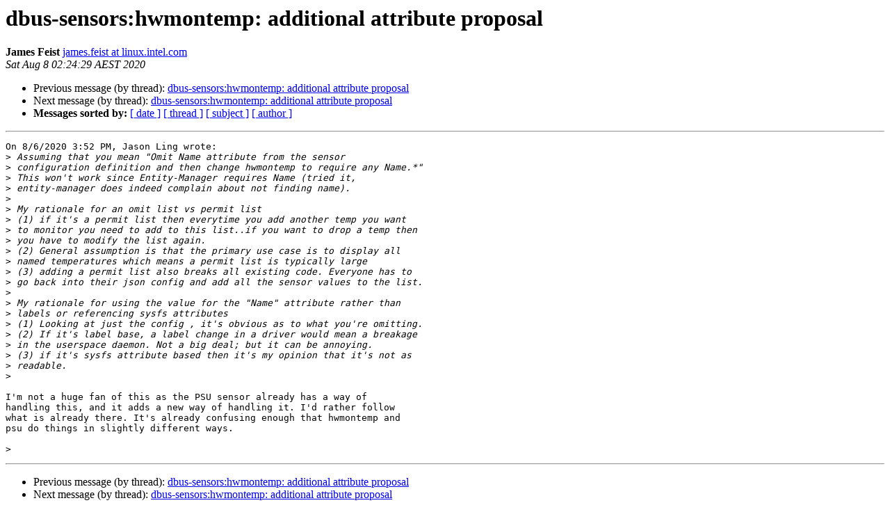

--- FILE ---
content_type: text/html
request_url: https://lists.ozlabs.org/pipermail/openbmc/2020-August/022520.html
body_size: 1675
content:
<!DOCTYPE HTML PUBLIC "-//W3C//DTD HTML 4.01 Transitional//EN">
<HTML>
 <HEAD>
   <TITLE> dbus-sensors:hwmontemp: additional attribute proposal
   </TITLE>
   <LINK REL="Index" HREF="index.html" >
   <LINK REL="made" HREF="mailto:openbmc%40lists.ozlabs.org?Subject=Re%3A%20dbus-sensors%3Ahwmontemp%3A%20additional%20attribute%20proposal&In-Reply-To=%3C2bb88ede-4d35-8b9c-936f-be8dc9a453e5%40linux.intel.com%3E">
   <META NAME="robots" CONTENT="index,nofollow">
   <style type="text/css">
       pre {
           white-space: pre-wrap;       /* css-2.1, curent FF, Opera, Safari */
           }
   </style>
   <META http-equiv="Content-Type" content="text/html; charset=us-ascii">
   <LINK REL="Previous"  HREF="022514.html">
   <LINK REL="Next"  HREF="022521.html">
 </HEAD>
 <BODY BGCOLOR="#ffffff">
   <H1>dbus-sensors:hwmontemp: additional attribute proposal</H1>
    <B>James Feist</B> 
    <A HREF="mailto:openbmc%40lists.ozlabs.org?Subject=Re%3A%20dbus-sensors%3Ahwmontemp%3A%20additional%20attribute%20proposal&In-Reply-To=%3C2bb88ede-4d35-8b9c-936f-be8dc9a453e5%40linux.intel.com%3E"
       TITLE="dbus-sensors:hwmontemp: additional attribute proposal">james.feist at linux.intel.com
       </A><BR>
    <I>Sat Aug  8 02:24:29 AEST 2020</I>
    <P><UL>
        <LI>Previous message (by thread): <A HREF="022514.html">dbus-sensors:hwmontemp: additional attribute proposal
</A></li>
        <LI>Next message (by thread): <A HREF="022521.html">dbus-sensors:hwmontemp: additional attribute proposal
</A></li>
         <LI> <B>Messages sorted by:</B> 
              <a href="date.html#22520">[ date ]</a>
              <a href="thread.html#22520">[ thread ]</a>
              <a href="subject.html#22520">[ subject ]</a>
              <a href="author.html#22520">[ author ]</a>
         </LI>
       </UL>
    <HR>  
<!--beginarticle-->
<PRE>On 8/6/2020 3:52 PM, Jason Ling wrote:
&gt;<i> Assuming that you mean &quot;Omit Name attribute from the sensor 
</I>&gt;<i> configuration definition and then change hwmontemp to require any Name.*&quot;
</I>&gt;<i> This won't work since Entity-Manager requires Name (tried it, 
</I>&gt;<i> entity-manager does indeed complain about not finding name).
</I>&gt;<i> 
</I>&gt;<i> My rationale for an omit list vs permit list
</I>&gt;<i> (1) if it's a permit list then everytime&#160;you add another temp you want 
</I>&gt;<i> to monitor you need to add to this list..if you want to drop a temp then 
</I>&gt;<i> you have to modify the list again.
</I>&gt;<i> (2) General assumption is that the primary use case is to display all 
</I>&gt;<i> named temperatures which means a permit list is typically large
</I>&gt;<i> (3) adding a permit list also breaks all existing code. Everyone has to 
</I>&gt;<i> go back into their json config and add all the sensor values to the list.
</I>&gt;<i> 
</I>&gt;<i> My rationale for using the value for the &quot;Name&quot; attribute rather than 
</I>&gt;<i> labels or referencing sysfs attributes
</I>&gt;<i> (1) Looking at just the config , it's obvious as to what you're omitting.
</I>&gt;<i> (2) If it's label base, a label change in a driver would mean a breakage 
</I>&gt;<i> in the userspace daemon. Not a big deal; but it can be annoying.
</I>&gt;<i> (3) if it's sysfs attribute based then it's my opinion that it's not as 
</I>&gt;<i> readable.
</I>&gt;<i> 
</I>
I'm not a huge fan of this as the PSU sensor already has a way of 
handling this, and it adds a new way of handling it. I'd rather follow 
what is already there. It's already confusing enough that hwmontemp and 
psu do things in slightly different ways.

&gt;<i> 
</I></PRE>









<!--endarticle-->
    <HR>
    <P><UL>
        <!--threads-->
	<LI>Previous message (by thread): <A HREF="022514.html">dbus-sensors:hwmontemp: additional attribute proposal
</A></li>
	<LI>Next message (by thread): <A HREF="022521.html">dbus-sensors:hwmontemp: additional attribute proposal
</A></li>
         <LI> <B>Messages sorted by:</B> 
              <a href="date.html#22520">[ date ]</a>
              <a href="thread.html#22520">[ thread ]</a>
              <a href="subject.html#22520">[ subject ]</a>
              <a href="author.html#22520">[ author ]</a>
         </LI>
       </UL>

<hr>
<a href="https://lists.ozlabs.org/listinfo/openbmc">More information about the openbmc
mailing list</a><br>
</body></html>
